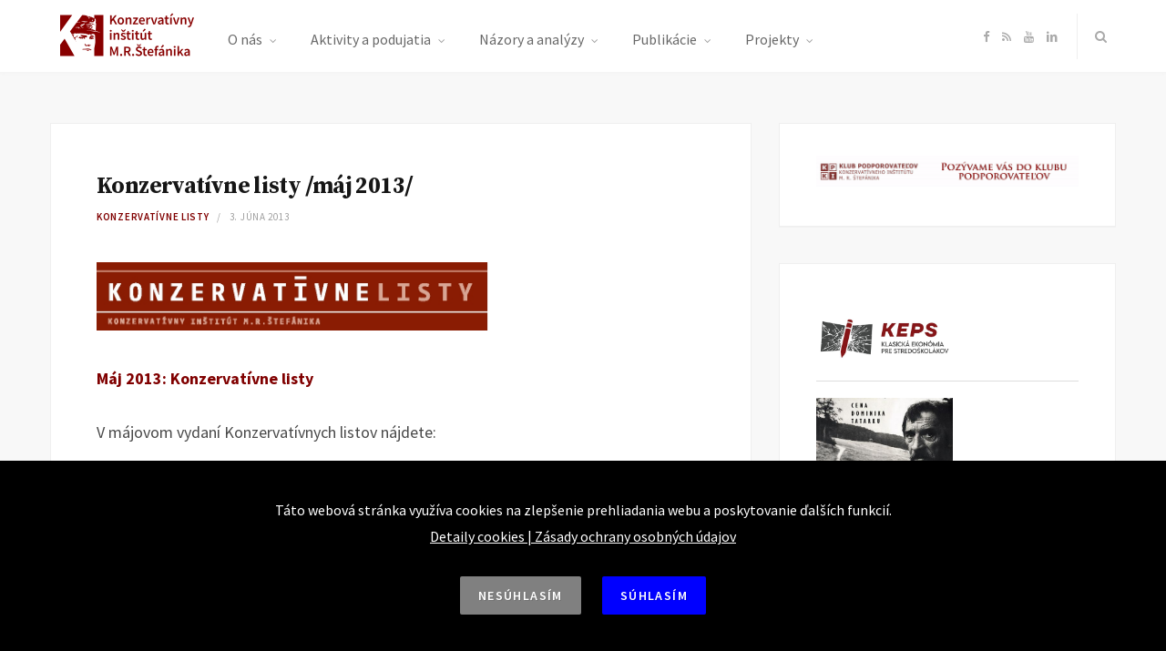

--- FILE ---
content_type: text/css
request_url: https://konzervativizmus.sk/wp-content/themes/smart-blog-child/style.css?ver=1.2.0
body_size: 73
content:
/*
Theme Name: SmartBlog Child
Theme URI: http://theme-sphere.com/
Description: A child theme of SmartBlog
Author: ThemeSphere
Author URI: http://theme-sphere.com
Template: smart-blog
Version: 1.0
*/

@import url("../smart-blog/style.css");
